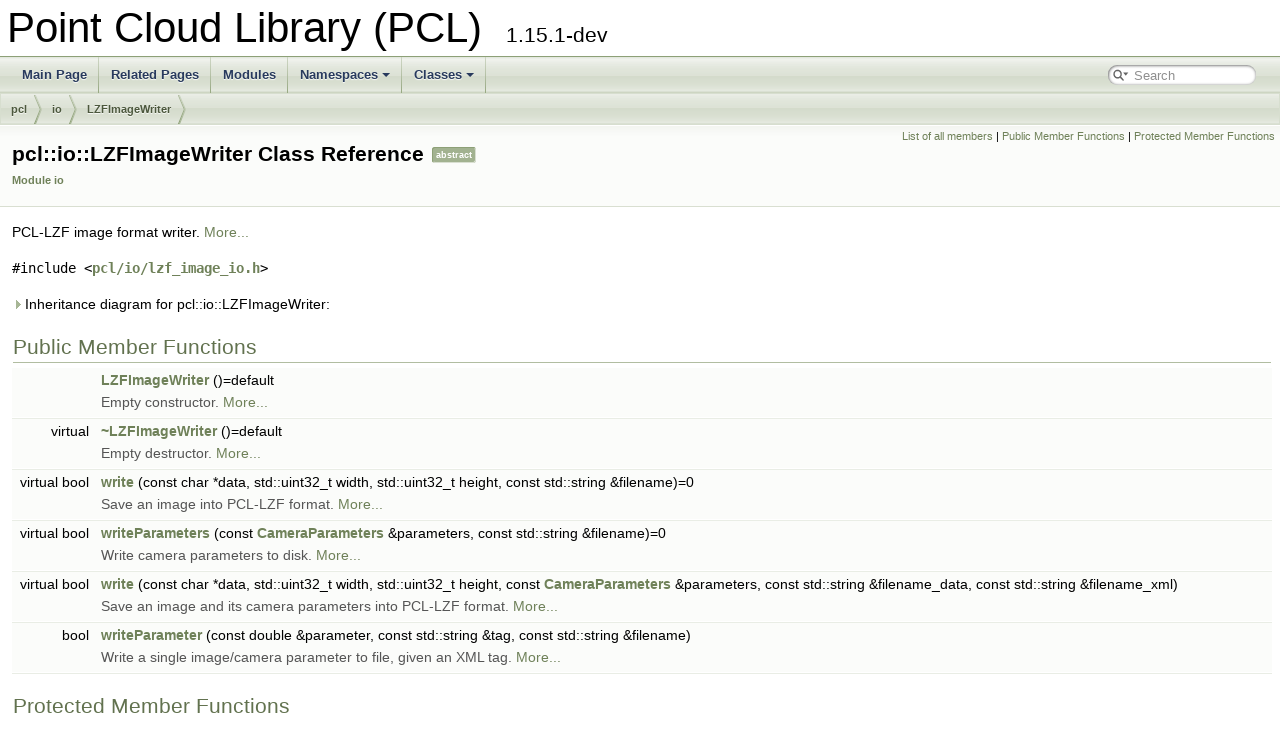

--- FILE ---
content_type: text/html; charset=utf-8
request_url: https://pointclouds.org/documentation/classpcl_1_1io_1_1_l_z_f_image_writer.html
body_size: 4972
content:
<!DOCTYPE html PUBLIC "-//W3C//DTD XHTML 1.0 Transitional//EN" "https://www.w3.org/TR/xhtml1/DTD/xhtml1-transitional.dtd">
<html xmlns="http://www.w3.org/1999/xhtml">
<head>
<meta http-equiv="Content-Type" content="text/xhtml;charset=UTF-8"/>
<meta http-equiv="X-UA-Compatible" content="IE=9"/>
<meta name="generator" content="Doxygen 1.9.1"/>
<meta name="viewport" content="width=device-width, initial-scale=1"/>
<title>Point Cloud Library (PCL): pcl::io::LZFImageWriter Class Reference</title>
<link href="tabs.css" rel="stylesheet" type="text/css"/>
<script type="text/javascript" src="jquery.js"></script>
<script type="text/javascript" src="dynsections.js"></script>
<link href="search/search.css" rel="stylesheet" type="text/css"/>
<script type="text/javascript" src="search/searchdata.js"></script>
<script type="text/javascript" src="search/search.js"></script>
<link href="doxygen.css" rel="stylesheet" type="text/css" />
</head>
<body>
<div id="top"><!-- do not remove this div, it is closed by doxygen! -->
<div id="titlearea">
<table cellspacing="0" cellpadding="0">
 <tbody>
 <tr style="height: 56px;">
  <td id="projectalign" style="padding-left: 0.5em;">
   <div id="projectname">Point Cloud Library (PCL)
   &#160;<span id="projectnumber">1.15.1-dev</span>
   </div>
  </td>
 </tr>
 </tbody>
</table>
</div>
<!-- end header part -->
<!-- Generated by Doxygen 1.9.1 -->
<script type="text/javascript">
/* @license magnet:?xt=urn:btih:cf05388f2679ee054f2beb29a391d25f4e673ac3&amp;dn=gpl-2.0.txt GPL-v2 */
var searchBox = new SearchBox("searchBox", "search",false,'Search','.html');
/* @license-end */
</script>
<script type="text/javascript" src="menudata.js"></script>
<script type="text/javascript" src="menu.js"></script>
<script type="text/javascript">
/* @license magnet:?xt=urn:btih:cf05388f2679ee054f2beb29a391d25f4e673ac3&amp;dn=gpl-2.0.txt GPL-v2 */
$(function() {
  initMenu('',true,false,'search.php','Search');
  $(document).ready(function() { init_search(); });
});
/* @license-end */</script>
<div id="main-nav"></div>
<!-- window showing the filter options -->
<div id="MSearchSelectWindow"
     onmouseover="return searchBox.OnSearchSelectShow()"
     onmouseout="return searchBox.OnSearchSelectHide()"
     onkeydown="return searchBox.OnSearchSelectKey(event)">
</div>

<!-- iframe showing the search results (closed by default) -->
<div id="MSearchResultsWindow">
<iframe src="javascript:void(0)" frameborder="0" 
        name="MSearchResults" id="MSearchResults">
</iframe>
</div>

<div id="nav-path" class="navpath">
  <ul>
<li class="navelem"><a class="el" href="namespacepcl.html">pcl</a></li><li class="navelem"><a class="el" href="namespacepcl_1_1io.html">io</a></li><li class="navelem"><a class="el" href="classpcl_1_1io_1_1_l_z_f_image_writer.html">LZFImageWriter</a></li>  </ul>
</div>
</div><!-- top -->
<div class="header">
  <div class="summary">
<a href="classpcl_1_1io_1_1_l_z_f_image_writer-members.html">List of all members</a> &#124;
<a href="#pub-methods">Public Member Functions</a> &#124;
<a href="#pro-methods">Protected Member Functions</a>  </div>
  <div class="headertitle">
<div class="title">pcl::io::LZFImageWriter Class Reference<span class="mlabels"><span class="mlabel">abstract</span></span><div class="ingroups"><a class="el" href="group__io.html">Module io</a></div></div>  </div>
</div><!--header-->
<div class="contents">

<p>PCL-LZF image format writer.  
 <a href="classpcl_1_1io_1_1_l_z_f_image_writer.html#details">More...</a></p>

<p><code>#include &lt;<a class="el" href="lzf__image__io_8h_source.html">pcl/io/lzf_image_io.h</a>&gt;</code></p>
<div id="dynsection-0" onclick="return toggleVisibility(this)" class="dynheader closed" style="cursor:pointer;">
  <img id="dynsection-0-trigger" src="closed.png" alt="+"/> Inheritance diagram for pcl::io::LZFImageWriter:</div>
<div id="dynsection-0-summary" class="dynsummary" style="display:block;">
</div>
<div id="dynsection-0-content" class="dyncontent" style="display:none;">
<div class="center"><img src="classpcl_1_1io_1_1_l_z_f_image_writer__inherit__graph.png" border="0" usemap="#apcl_1_1io_1_1_l_z_f_image_writer_inherit__map" alt="Inheritance graph"/></div>
<map name="apcl_1_1io_1_1_l_z_f_image_writer_inherit__map" id="apcl_1_1io_1_1_l_z_f_image_writer_inherit__map">
<area shape="rect" title="PCL&#45;LZF image format writer." alt="" coords="126,5,301,32"/>
<area shape="rect" href="classpcl_1_1io_1_1_l_z_f_depth16_image_writer.html" title="PCL&#45;LZF 16&#45;bit depth image format writer." alt="" coords="5,80,195,121"/>
<area shape="rect" href="classpcl_1_1io_1_1_l_z_f_r_g_b24_image_writer.html" title="PCL&#45;LZF 24&#45;bit RGB image format writer." alt="" coords="219,87,437,114"/>
<area shape="rect" href="classpcl_1_1io_1_1_l_z_f_bayer8_image_writer.html" title="PCL&#45;LZF 8&#45;bit Bayer image format writer." alt="" coords="94,169,314,196"/>
<area shape="rect" href="classpcl_1_1io_1_1_l_z_f_y_u_v422_image_writer.html" title="PCL&#45;LZF 16&#45;bit YUV422 image format writer." alt="" coords="338,169,563,196"/>
</map>
<center><span class="legend">[<a href="graph_legend.html">legend</a>]</span></center></div>
<table class="memberdecls">
<tr class="heading"><td colspan="2"><h2 class="groupheader"><a name="pub-methods"></a>
Public Member Functions</h2></td></tr>
<tr class="memitem:a65c0b1c1943a06083c47bab84fe03b05"><td class="memItemLeft" align="right" valign="top">&#160;</td><td class="memItemRight" valign="bottom"><a class="el" href="classpcl_1_1io_1_1_l_z_f_image_writer.html#a65c0b1c1943a06083c47bab84fe03b05">LZFImageWriter</a> ()=default</td></tr>
<tr class="memdesc:a65c0b1c1943a06083c47bab84fe03b05"><td class="mdescLeft">&#160;</td><td class="mdescRight">Empty constructor.  <a href="classpcl_1_1io_1_1_l_z_f_image_writer.html#a65c0b1c1943a06083c47bab84fe03b05">More...</a><br /></td></tr>
<tr class="separator:a65c0b1c1943a06083c47bab84fe03b05"><td class="memSeparator" colspan="2">&#160;</td></tr>
<tr class="memitem:a9b340a7ad3d5d5dfb9b78d3e301cc1a4"><td class="memItemLeft" align="right" valign="top">virtual&#160;</td><td class="memItemRight" valign="bottom"><a class="el" href="classpcl_1_1io_1_1_l_z_f_image_writer.html#a9b340a7ad3d5d5dfb9b78d3e301cc1a4">~LZFImageWriter</a> ()=default</td></tr>
<tr class="memdesc:a9b340a7ad3d5d5dfb9b78d3e301cc1a4"><td class="mdescLeft">&#160;</td><td class="mdescRight">Empty destructor.  <a href="classpcl_1_1io_1_1_l_z_f_image_writer.html#a9b340a7ad3d5d5dfb9b78d3e301cc1a4">More...</a><br /></td></tr>
<tr class="separator:a9b340a7ad3d5d5dfb9b78d3e301cc1a4"><td class="memSeparator" colspan="2">&#160;</td></tr>
<tr class="memitem:a797c47875d6b30670fca63dd652aff9a"><td class="memItemLeft" align="right" valign="top">virtual bool&#160;</td><td class="memItemRight" valign="bottom"><a class="el" href="classpcl_1_1io_1_1_l_z_f_image_writer.html#a797c47875d6b30670fca63dd652aff9a">write</a> (const char *data, std::uint32_t width, std::uint32_t height, const std::string &amp;filename)=0</td></tr>
<tr class="memdesc:a797c47875d6b30670fca63dd652aff9a"><td class="mdescLeft">&#160;</td><td class="mdescRight">Save an image into PCL-LZF format.  <a href="classpcl_1_1io_1_1_l_z_f_image_writer.html#a797c47875d6b30670fca63dd652aff9a">More...</a><br /></td></tr>
<tr class="separator:a797c47875d6b30670fca63dd652aff9a"><td class="memSeparator" colspan="2">&#160;</td></tr>
<tr class="memitem:a272516f85121a7e20e376f9c451afccf"><td class="memItemLeft" align="right" valign="top">virtual bool&#160;</td><td class="memItemRight" valign="bottom"><a class="el" href="classpcl_1_1io_1_1_l_z_f_image_writer.html#a272516f85121a7e20e376f9c451afccf">writeParameters</a> (const <a class="el" href="structpcl_1_1io_1_1_camera_parameters.html">CameraParameters</a> &amp;parameters, const std::string &amp;filename)=0</td></tr>
<tr class="memdesc:a272516f85121a7e20e376f9c451afccf"><td class="mdescLeft">&#160;</td><td class="mdescRight">Write camera parameters to disk.  <a href="classpcl_1_1io_1_1_l_z_f_image_writer.html#a272516f85121a7e20e376f9c451afccf">More...</a><br /></td></tr>
<tr class="separator:a272516f85121a7e20e376f9c451afccf"><td class="memSeparator" colspan="2">&#160;</td></tr>
<tr class="memitem:a39bc7abd81863406a3d969b1861b0ab1"><td class="memItemLeft" align="right" valign="top">virtual bool&#160;</td><td class="memItemRight" valign="bottom"><a class="el" href="classpcl_1_1io_1_1_l_z_f_image_writer.html#a39bc7abd81863406a3d969b1861b0ab1">write</a> (const char *data, std::uint32_t width, std::uint32_t height, const <a class="el" href="structpcl_1_1io_1_1_camera_parameters.html">CameraParameters</a> &amp;parameters, const std::string &amp;filename_data, const std::string &amp;filename_xml)</td></tr>
<tr class="memdesc:a39bc7abd81863406a3d969b1861b0ab1"><td class="mdescLeft">&#160;</td><td class="mdescRight">Save an image and its camera parameters into PCL-LZF format.  <a href="classpcl_1_1io_1_1_l_z_f_image_writer.html#a39bc7abd81863406a3d969b1861b0ab1">More...</a><br /></td></tr>
<tr class="separator:a39bc7abd81863406a3d969b1861b0ab1"><td class="memSeparator" colspan="2">&#160;</td></tr>
<tr class="memitem:a5e0626c670f5bfb0b5dae7ecf8ec827c"><td class="memItemLeft" align="right" valign="top">bool&#160;</td><td class="memItemRight" valign="bottom"><a class="el" href="classpcl_1_1io_1_1_l_z_f_image_writer.html#a5e0626c670f5bfb0b5dae7ecf8ec827c">writeParameter</a> (const double &amp;parameter, const std::string &amp;tag, const std::string &amp;filename)</td></tr>
<tr class="memdesc:a5e0626c670f5bfb0b5dae7ecf8ec827c"><td class="mdescLeft">&#160;</td><td class="mdescRight">Write a single image/camera parameter to file, given an XML tag.  <a href="classpcl_1_1io_1_1_l_z_f_image_writer.html#a5e0626c670f5bfb0b5dae7ecf8ec827c">More...</a><br /></td></tr>
<tr class="separator:a5e0626c670f5bfb0b5dae7ecf8ec827c"><td class="memSeparator" colspan="2">&#160;</td></tr>
</table><table class="memberdecls">
<tr class="heading"><td colspan="2"><h2 class="groupheader"><a name="pro-methods"></a>
Protected Member Functions</h2></td></tr>
<tr class="memitem:a0d6081fa36a51d1f6d5efba119807f5d"><td class="memItemLeft" align="right" valign="top">bool&#160;</td><td class="memItemRight" valign="bottom"><a class="el" href="classpcl_1_1io_1_1_l_z_f_image_writer.html#a0d6081fa36a51d1f6d5efba119807f5d">saveImageBlob</a> (const char *data, std::size_t data_size, const std::string &amp;filename)</td></tr>
<tr class="memdesc:a0d6081fa36a51d1f6d5efba119807f5d"><td class="mdescLeft">&#160;</td><td class="mdescRight">Save a compressed image array to disk.  <a href="classpcl_1_1io_1_1_l_z_f_image_writer.html#a0d6081fa36a51d1f6d5efba119807f5d">More...</a><br /></td></tr>
<tr class="separator:a0d6081fa36a51d1f6d5efba119807f5d"><td class="memSeparator" colspan="2">&#160;</td></tr>
<tr class="memitem:a9266f17a131d31a47222818776c96125"><td class="memItemLeft" align="right" valign="top">std::uint32_t&#160;</td><td class="memItemRight" valign="bottom"><a class="el" href="classpcl_1_1io_1_1_l_z_f_image_writer.html#a9266f17a131d31a47222818776c96125">compress</a> (const char *input, std::uint32_t input_size, std::uint32_t width, std::uint32_t height, const std::string &amp;image_type, char *output)</td></tr>
<tr class="memdesc:a9266f17a131d31a47222818776c96125"><td class="mdescLeft">&#160;</td><td class="mdescRight">Realtime LZF compression.  <a href="classpcl_1_1io_1_1_l_z_f_image_writer.html#a9266f17a131d31a47222818776c96125">More...</a><br /></td></tr>
<tr class="separator:a9266f17a131d31a47222818776c96125"><td class="memSeparator" colspan="2">&#160;</td></tr>
</table>
<a name="details" id="details"></a><h2 class="groupheader">Detailed Description</h2>
<div class="textblock"><p>PCL-LZF image format writer. </p>
<p>The PCL-LZF image format is nothing else but a LZF-modified compression over an existing file type (e.g., PNG). However, in certain situations, like <a class="el" href="structpcl_1_1_r_g_b.html" title="A structure representing RGB color information.">RGB</a> data for example, an [RGBRGB...<a class="el" href="structpcl_1_1_r_g_b.html" title="A structure representing RGB color information.">RGB</a>] array will be first reordered into [RR...RGG...GBB...B] in order to ensure better compression.</p>
<p>The current list of compressors/decompressors include:</p><ul>
<li>LZF compressed 24-bit [RR...RGG...GBB...B] data</li>
<li>LZF compressed 8-bit Bayer data</li>
<li>LZF compressed 16-bit YUV422 data</li>
<li>LZF compressed 16-bit depth data</li>
</ul>
<p>Please note that files found using the above mentioned extensions will be treated as such. Inherit from this class and overwrite the I/O methods if you plan to change this behavior.</p>
<p>The main advantage of using the PCL-LZF image I/O routines is a very good file size versus I/O speed ratio. Tests performed using LZF, Snappy, ZIP, GZ2, BZIP2, as well as PNG, JPEG, and TIFF compression have shown that the internal PCL LZF methods provide the best score for the types of applications PCL is suited for.</p>
<dl class="section author"><dt>Author</dt><dd>Radu B. Rusu </dd></dl>

<p class="definition">Definition at line <a class="el" href="lzf__image__io_8h_source.html#l00374">374</a> of file <a class="el" href="lzf__image__io_8h_source.html">lzf_image_io.h</a>.</p>
</div><h2 class="groupheader">Constructor &amp; Destructor Documentation</h2>
<a id="a65c0b1c1943a06083c47bab84fe03b05"></a>
<h2 class="memtitle"><span class="permalink"><a href="#a65c0b1c1943a06083c47bab84fe03b05">&#9670;&nbsp;</a></span>LZFImageWriter()</h2>

<div class="memitem">
<div class="memproto">
<table class="mlabels">
  <tr>
  <td class="mlabels-left">
      <table class="memname">
        <tr>
          <td class="memname">pcl::io::LZFImageWriter::LZFImageWriter </td>
          <td>(</td>
          <td class="paramname"></td><td>)</td>
          <td></td>
        </tr>
      </table>
  </td>
  <td class="mlabels-right">
<span class="mlabels"><span class="mlabel">default</span></span>  </td>
  </tr>
</table>
</div><div class="memdoc">

<p>Empty constructor. </p>

</div>
</div>
<a id="a9b340a7ad3d5d5dfb9b78d3e301cc1a4"></a>
<h2 class="memtitle"><span class="permalink"><a href="#a9b340a7ad3d5d5dfb9b78d3e301cc1a4">&#9670;&nbsp;</a></span>~LZFImageWriter()</h2>

<div class="memitem">
<div class="memproto">
<table class="mlabels">
  <tr>
  <td class="mlabels-left">
      <table class="memname">
        <tr>
          <td class="memname">virtual pcl::io::LZFImageWriter::~LZFImageWriter </td>
          <td>(</td>
          <td class="paramname"></td><td>)</td>
          <td></td>
        </tr>
      </table>
  </td>
  <td class="mlabels-right">
<span class="mlabels"><span class="mlabel">virtual</span><span class="mlabel">default</span></span>  </td>
  </tr>
</table>
</div><div class="memdoc">

<p>Empty destructor. </p>

</div>
</div>
<h2 class="groupheader">Member Function Documentation</h2>
<a id="a9266f17a131d31a47222818776c96125"></a>
<h2 class="memtitle"><span class="permalink"><a href="#a9266f17a131d31a47222818776c96125">&#9670;&nbsp;</a></span>compress()</h2>

<div class="memitem">
<div class="memproto">
<table class="mlabels">
  <tr>
  <td class="mlabels-left">
      <table class="memname">
        <tr>
          <td class="memname">std::uint32_t pcl::io::LZFImageWriter::compress </td>
          <td>(</td>
          <td class="paramtype">const char *&#160;</td>
          <td class="paramname"><em>input</em>, </td>
        </tr>
        <tr>
          <td class="paramkey"></td>
          <td></td>
          <td class="paramtype">std::uint32_t&#160;</td>
          <td class="paramname"><em>input_size</em>, </td>
        </tr>
        <tr>
          <td class="paramkey"></td>
          <td></td>
          <td class="paramtype">std::uint32_t&#160;</td>
          <td class="paramname"><em>width</em>, </td>
        </tr>
        <tr>
          <td class="paramkey"></td>
          <td></td>
          <td class="paramtype">std::uint32_t&#160;</td>
          <td class="paramname"><em>height</em>, </td>
        </tr>
        <tr>
          <td class="paramkey"></td>
          <td></td>
          <td class="paramtype">const std::string &amp;&#160;</td>
          <td class="paramname"><em>image_type</em>, </td>
        </tr>
        <tr>
          <td class="paramkey"></td>
          <td></td>
          <td class="paramtype">char *&#160;</td>
          <td class="paramname"><em>output</em>&#160;</td>
        </tr>
        <tr>
          <td></td>
          <td>)</td>
          <td></td><td></td>
        </tr>
      </table>
  </td>
  <td class="mlabels-right">
<span class="mlabels"><span class="mlabel">protected</span></span>  </td>
  </tr>
</table>
</div><div class="memdoc">

<p>Realtime LZF compression. </p>
<dl class="params"><dt>Parameters</dt><dd>
  <table class="params">
    <tr><td class="paramdir">[in]</td><td class="paramname">input</td><td>the array to compress </td></tr>
    <tr><td class="paramdir">[in]</td><td class="paramname">input_size</td><td>the size of the array to compress </td></tr>
    <tr><td class="paramdir">[in]</td><td class="paramname">width</td><td>the with of the data array </td></tr>
    <tr><td class="paramdir">[in]</td><td class="paramname">height</td><td>the height of the data array </td></tr>
    <tr><td class="paramdir">[in]</td><td class="paramname">image_type</td><td>the type of the image to save. This should be an up to 16 characters string describing the data type. Examples are: "bayer8", "rgb24", "yuv422", "depth16". </td></tr>
    <tr><td class="paramdir">[out]</td><td class="paramname">output</td><td>the compressed output array (must be pre-allocated!) </td></tr>
  </table>
  </dd>
</dl>
<dl class="section return"><dt>Returns</dt><dd>the number of bytes in the output array </dd></dl>

</div>
</div>
<a id="a0d6081fa36a51d1f6d5efba119807f5d"></a>
<h2 class="memtitle"><span class="permalink"><a href="#a0d6081fa36a51d1f6d5efba119807f5d">&#9670;&nbsp;</a></span>saveImageBlob()</h2>

<div class="memitem">
<div class="memproto">
<table class="mlabels">
  <tr>
  <td class="mlabels-left">
      <table class="memname">
        <tr>
          <td class="memname">bool pcl::io::LZFImageWriter::saveImageBlob </td>
          <td>(</td>
          <td class="paramtype">const char *&#160;</td>
          <td class="paramname"><em>data</em>, </td>
        </tr>
        <tr>
          <td class="paramkey"></td>
          <td></td>
          <td class="paramtype">std::size_t&#160;</td>
          <td class="paramname"><em>data_size</em>, </td>
        </tr>
        <tr>
          <td class="paramkey"></td>
          <td></td>
          <td class="paramtype">const std::string &amp;&#160;</td>
          <td class="paramname"><em>filename</em>&#160;</td>
        </tr>
        <tr>
          <td></td>
          <td>)</td>
          <td></td><td></td>
        </tr>
      </table>
  </td>
  <td class="mlabels-right">
<span class="mlabels"><span class="mlabel">protected</span></span>  </td>
  </tr>
</table>
</div><div class="memdoc">

<p>Save a compressed image array to disk. </p>
<dl class="params"><dt>Parameters</dt><dd>
  <table class="params">
    <tr><td class="paramdir">[in]</td><td class="paramname">data</td><td>the data to save </td></tr>
    <tr><td class="paramdir">[in]</td><td class="paramname">data_size</td><td>the size of the data </td></tr>
    <tr><td class="paramdir">[in]</td><td class="paramname">filename</td><td>the file name to write the data to </td></tr>
  </table>
  </dd>
</dl>
<dl class="section return"><dt>Returns</dt><dd>true if operation successful, false otherwise </dd></dl>

</div>
</div>
<a id="a39bc7abd81863406a3d969b1861b0ab1"></a>
<h2 class="memtitle"><span class="permalink"><a href="#a39bc7abd81863406a3d969b1861b0ab1">&#9670;&nbsp;</a></span>write() <span class="overload">[1/2]</span></h2>

<div class="memitem">
<div class="memproto">
<table class="mlabels">
  <tr>
  <td class="mlabels-left">
      <table class="memname">
        <tr>
          <td class="memname">virtual bool pcl::io::LZFImageWriter::write </td>
          <td>(</td>
          <td class="paramtype">const char *&#160;</td>
          <td class="paramname"><em>data</em>, </td>
        </tr>
        <tr>
          <td class="paramkey"></td>
          <td></td>
          <td class="paramtype">std::uint32_t&#160;</td>
          <td class="paramname"><em>width</em>, </td>
        </tr>
        <tr>
          <td class="paramkey"></td>
          <td></td>
          <td class="paramtype">std::uint32_t&#160;</td>
          <td class="paramname"><em>height</em>, </td>
        </tr>
        <tr>
          <td class="paramkey"></td>
          <td></td>
          <td class="paramtype">const <a class="el" href="structpcl_1_1io_1_1_camera_parameters.html">CameraParameters</a> &amp;&#160;</td>
          <td class="paramname"><em>parameters</em>, </td>
        </tr>
        <tr>
          <td class="paramkey"></td>
          <td></td>
          <td class="paramtype">const std::string &amp;&#160;</td>
          <td class="paramname"><em>filename_data</em>, </td>
        </tr>
        <tr>
          <td class="paramkey"></td>
          <td></td>
          <td class="paramtype">const std::string &amp;&#160;</td>
          <td class="paramname"><em>filename_xml</em>&#160;</td>
        </tr>
        <tr>
          <td></td>
          <td>)</td>
          <td></td><td></td>
        </tr>
      </table>
  </td>
  <td class="mlabels-right">
<span class="mlabels"><span class="mlabel">inline</span><span class="mlabel">virtual</span></span>  </td>
  </tr>
</table>
</div><div class="memdoc">

<p>Save an image and its camera parameters into PCL-LZF format. </p>
<dl class="params"><dt>Parameters</dt><dd>
  <table class="params">
    <tr><td class="paramdir">[in]</td><td class="paramname">data</td><td>the array holding the image </td></tr>
    <tr><td class="paramdir">[in]</td><td class="paramname">width</td><td>the with of the data array </td></tr>
    <tr><td class="paramdir">[in]</td><td class="paramname">height</td><td>the height of the data array </td></tr>
    <tr><td class="paramdir">[in]</td><td class="paramname">parameters</td><td>the camera parameters </td></tr>
    <tr><td class="paramdir">[in]</td><td class="paramname">filename_data</td><td>the file name to write the data to </td></tr>
    <tr><td class="paramdir">[in]</td><td class="paramname">filename_xml</td><td>the file name to write the parameters to </td></tr>
  </table>
  </dd>
</dl>
<dl class="section return"><dt>Returns</dt><dd>true if operation successful, false otherwise </dd></dl>

<p class="definition">Definition at line <a class="el" href="lzf__image__io_8h_source.html#l00413">413</a> of file <a class="el" href="lzf__image__io_8h_source.html">lzf_image_io.h</a>.</p>

<p class="reference">References <a class="el" href="region__xy_8h_source.html#l00063">pcl::write()</a>.</p>

</div>
</div>
<a id="a797c47875d6b30670fca63dd652aff9a"></a>
<h2 class="memtitle"><span class="permalink"><a href="#a797c47875d6b30670fca63dd652aff9a">&#9670;&nbsp;</a></span>write() <span class="overload">[2/2]</span></h2>

<div class="memitem">
<div class="memproto">
<table class="mlabels">
  <tr>
  <td class="mlabels-left">
      <table class="memname">
        <tr>
          <td class="memname">virtual bool pcl::io::LZFImageWriter::write </td>
          <td>(</td>
          <td class="paramtype">const char *&#160;</td>
          <td class="paramname"><em>data</em>, </td>
        </tr>
        <tr>
          <td class="paramkey"></td>
          <td></td>
          <td class="paramtype">std::uint32_t&#160;</td>
          <td class="paramname"><em>width</em>, </td>
        </tr>
        <tr>
          <td class="paramkey"></td>
          <td></td>
          <td class="paramtype">std::uint32_t&#160;</td>
          <td class="paramname"><em>height</em>, </td>
        </tr>
        <tr>
          <td class="paramkey"></td>
          <td></td>
          <td class="paramtype">const std::string &amp;&#160;</td>
          <td class="paramname"><em>filename</em>&#160;</td>
        </tr>
        <tr>
          <td></td>
          <td>)</td>
          <td></td><td></td>
        </tr>
      </table>
  </td>
  <td class="mlabels-right">
<span class="mlabels"><span class="mlabel">pure virtual</span></span>  </td>
  </tr>
</table>
</div><div class="memdoc">

<p>Save an image into PCL-LZF format. </p>
<p>Virtual. </p><dl class="params"><dt>Parameters</dt><dd>
  <table class="params">
    <tr><td class="paramdir">[in]</td><td class="paramname">data</td><td>the array holding the image </td></tr>
    <tr><td class="paramdir">[in]</td><td class="paramname">width</td><td>the with of the data array </td></tr>
    <tr><td class="paramdir">[in]</td><td class="paramname">height</td><td>the height of the data array </td></tr>
    <tr><td class="paramdir">[in]</td><td class="paramname">filename</td><td>the file name to write </td></tr>
  </table>
  </dd>
</dl>
<dl class="section return"><dt>Returns</dt><dd>true if operation successful, false otherwise </dd></dl>

<p>Implemented in <a class="el" href="classpcl_1_1io_1_1_l_z_f_bayer8_image_writer.html#a7ee5f9b518e2296f329fca07945b4fcb">pcl::io::LZFBayer8ImageWriter</a>, <a class="el" href="classpcl_1_1io_1_1_l_z_f_y_u_v422_image_writer.html#ab14115e91c1d56c0c070979090b9f1ae">pcl::io::LZFYUV422ImageWriter</a>, <a class="el" href="classpcl_1_1io_1_1_l_z_f_r_g_b24_image_writer.html#a54a819973e501df6630da414d23a6308">pcl::io::LZFRGB24ImageWriter</a>, and <a class="el" href="classpcl_1_1io_1_1_l_z_f_depth16_image_writer.html#a58a69421ff8e17fc7b5440451e2a6b40">pcl::io::LZFDepth16ImageWriter</a>.</p>

</div>
</div>
<a id="a5e0626c670f5bfb0b5dae7ecf8ec827c"></a>
<h2 class="memtitle"><span class="permalink"><a href="#a5e0626c670f5bfb0b5dae7ecf8ec827c">&#9670;&nbsp;</a></span>writeParameter()</h2>

<div class="memitem">
<div class="memproto">
      <table class="memname">
        <tr>
          <td class="memname">bool pcl::io::LZFImageWriter::writeParameter </td>
          <td>(</td>
          <td class="paramtype">const double &amp;&#160;</td>
          <td class="paramname"><em>parameter</em>, </td>
        </tr>
        <tr>
          <td class="paramkey"></td>
          <td></td>
          <td class="paramtype">const std::string &amp;&#160;</td>
          <td class="paramname"><em>tag</em>, </td>
        </tr>
        <tr>
          <td class="paramkey"></td>
          <td></td>
          <td class="paramtype">const std::string &amp;&#160;</td>
          <td class="paramname"><em>filename</em>&#160;</td>
        </tr>
        <tr>
          <td></td>
          <td>)</td>
          <td></td><td></td>
        </tr>
      </table>
</div><div class="memdoc">

<p>Write a single image/camera parameter to file, given an XML tag. </p>
<dl class="params"><dt>Parameters</dt><dd>
  <table class="params">
    <tr><td class="paramdir">[in]</td><td class="paramname">parameter</td><td>the value of the parameter to write </td></tr>
    <tr><td class="paramdir">[in]</td><td class="paramname">tag</td><td>the value of the XML tag </td></tr>
    <tr><td class="paramdir">[in]</td><td class="paramname">filename</td><td>the file name to write </td></tr>
  </table>
  </dd>
</dl>
<dl class="section return"><dt>Returns</dt><dd>true if operation successful, false otherwise Example: <div class="fragment"><div class="line">pcl::io::LZFDepthImageWriter w;</div>
<div class="line">w.writeParameter (0.001, <span class="stringliteral">&quot;depth.multiplication_factor&quot;</span>, <span class="stringliteral">&quot;parameters.xml&quot;</span>);</div>
</div><!-- fragment --> </dd></dl>

</div>
</div>
<a id="a272516f85121a7e20e376f9c451afccf"></a>
<h2 class="memtitle"><span class="permalink"><a href="#a272516f85121a7e20e376f9c451afccf">&#9670;&nbsp;</a></span>writeParameters()</h2>

<div class="memitem">
<div class="memproto">
<table class="mlabels">
  <tr>
  <td class="mlabels-left">
      <table class="memname">
        <tr>
          <td class="memname">virtual bool pcl::io::LZFImageWriter::writeParameters </td>
          <td>(</td>
          <td class="paramtype">const <a class="el" href="structpcl_1_1io_1_1_camera_parameters.html">CameraParameters</a> &amp;&#160;</td>
          <td class="paramname"><em>parameters</em>, </td>
        </tr>
        <tr>
          <td class="paramkey"></td>
          <td></td>
          <td class="paramtype">const std::string &amp;&#160;</td>
          <td class="paramname"><em>filename</em>&#160;</td>
        </tr>
        <tr>
          <td></td>
          <td>)</td>
          <td></td><td></td>
        </tr>
      </table>
  </td>
  <td class="mlabels-right">
<span class="mlabels"><span class="mlabel">pure virtual</span></span>  </td>
  </tr>
</table>
</div><div class="memdoc">

<p>Write camera parameters to disk. </p>
<p>Virtual. </p><dl class="params"><dt>Parameters</dt><dd>
  <table class="params">
    <tr><td class="paramdir">[in]</td><td class="paramname">parameters</td><td>the camera parameters </td></tr>
    <tr><td class="paramdir">[in]</td><td class="paramname">filename</td><td>the file name to write </td></tr>
  </table>
  </dd>
</dl>
<dl class="section return"><dt>Returns</dt><dd>true if operation successful, false otherwise </dd></dl>

<p>Implemented in <a class="el" href="classpcl_1_1io_1_1_l_z_f_r_g_b24_image_writer.html#abcfb6541c813c7478ec0add30d91265d">pcl::io::LZFRGB24ImageWriter</a>, and <a class="el" href="classpcl_1_1io_1_1_l_z_f_depth16_image_writer.html#a922c3ab8c3aec2dd61597e96630a47d8">pcl::io::LZFDepth16ImageWriter</a>.</p>

</div>
</div>
<hr/>The documentation for this class was generated from the following file:<ul>
<li>pcl/io/<a class="el" href="lzf__image__io_8h_source.html">lzf_image_io.h</a></li>
</ul>
</div><!-- contents -->
<hr>
<div id="footer">
<p>
Except where otherwise noted, the PointClouds.org web pages are licensed under <a href="http://creativecommons.org/licenses/by/3.0/">Creative Commons Attribution 3.0</a>. 
</p>
<p>Pages generated on Fri Jan 30 2026 13:10:49</p>
</div> <!-- #footer -->
</body>
</html>
